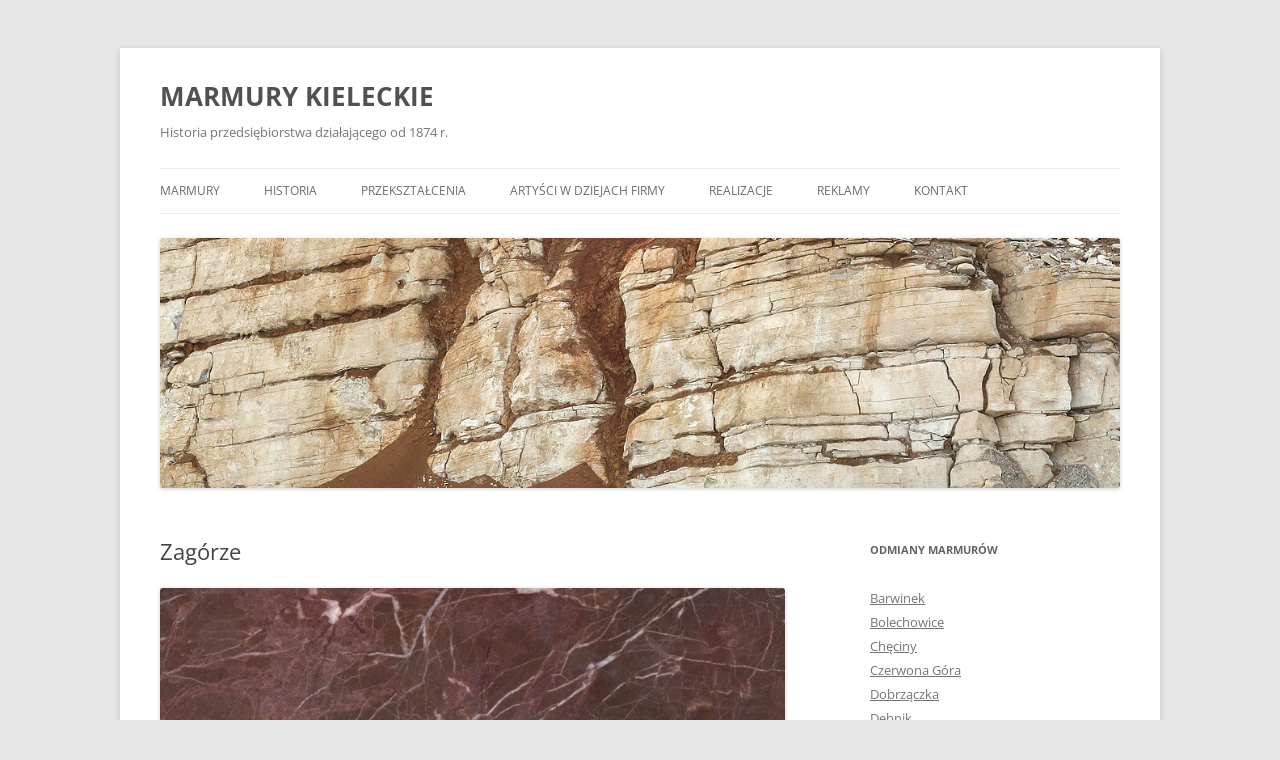

--- FILE ---
content_type: text/html; charset=UTF-8
request_url: https://www.marmurykieleckie.pl/zagorze/
body_size: 10942
content:
<!DOCTYPE html>
<html lang="pl-PL">
<head>
<meta charset="UTF-8" />
<meta name="viewport" content="width=device-width, initial-scale=1.0" />
<title>Zagórze | MARMURY KIELECKIE</title>
<link rel="profile" href="https://gmpg.org/xfn/11" />
<link rel="pingback" href="https://www.marmurykieleckie.pl/xmlrpc.php">
<meta name='robots' content='max-image-preview:large' />
<link rel='dns-prefetch' href='//www.googletagmanager.com' />
<link rel="alternate" type="application/rss+xml" title="MARMURY KIELECKIE &raquo; Kanał z wpisami" href="https://www.marmurykieleckie.pl/feed/" />
<link rel="alternate" type="application/rss+xml" title="MARMURY KIELECKIE &raquo; Kanał z komentarzami" href="https://www.marmurykieleckie.pl/comments/feed/" />
<link rel="alternate" title="oEmbed (JSON)" type="application/json+oembed" href="https://www.marmurykieleckie.pl/wp-json/oembed/1.0/embed?url=https%3A%2F%2Fwww.marmurykieleckie.pl%2Fzagorze%2F" />
<link rel="alternate" title="oEmbed (XML)" type="text/xml+oembed" href="https://www.marmurykieleckie.pl/wp-json/oembed/1.0/embed?url=https%3A%2F%2Fwww.marmurykieleckie.pl%2Fzagorze%2F&#038;format=xml" />
<style id='wp-img-auto-sizes-contain-inline-css' type='text/css'>
img:is([sizes=auto i],[sizes^="auto," i]){contain-intrinsic-size:3000px 1500px}
/*# sourceURL=wp-img-auto-sizes-contain-inline-css */
</style>
<link rel='stylesheet' id='twb-open-sans-css' href='https://fonts.googleapis.com/css?family=Open+Sans%3A300%2C400%2C500%2C600%2C700%2C800&#038;display=swap&#038;ver=6.9' type='text/css' media='all' />
<link rel='stylesheet' id='twbbwg-global-css' href='https://www.marmurykieleckie.pl/wp-content/plugins/photo-gallery/booster/assets/css/global.css?ver=1.0.0' type='text/css' media='all' />
<style id='wp-emoji-styles-inline-css' type='text/css'>

	img.wp-smiley, img.emoji {
		display: inline !important;
		border: none !important;
		box-shadow: none !important;
		height: 1em !important;
		width: 1em !important;
		margin: 0 0.07em !important;
		vertical-align: -0.1em !important;
		background: none !important;
		padding: 0 !important;
	}
/*# sourceURL=wp-emoji-styles-inline-css */
</style>
<style id='wp-block-library-inline-css' type='text/css'>
:root{--wp-block-synced-color:#7a00df;--wp-block-synced-color--rgb:122,0,223;--wp-bound-block-color:var(--wp-block-synced-color);--wp-editor-canvas-background:#ddd;--wp-admin-theme-color:#007cba;--wp-admin-theme-color--rgb:0,124,186;--wp-admin-theme-color-darker-10:#006ba1;--wp-admin-theme-color-darker-10--rgb:0,107,160.5;--wp-admin-theme-color-darker-20:#005a87;--wp-admin-theme-color-darker-20--rgb:0,90,135;--wp-admin-border-width-focus:2px}@media (min-resolution:192dpi){:root{--wp-admin-border-width-focus:1.5px}}.wp-element-button{cursor:pointer}:root .has-very-light-gray-background-color{background-color:#eee}:root .has-very-dark-gray-background-color{background-color:#313131}:root .has-very-light-gray-color{color:#eee}:root .has-very-dark-gray-color{color:#313131}:root .has-vivid-green-cyan-to-vivid-cyan-blue-gradient-background{background:linear-gradient(135deg,#00d084,#0693e3)}:root .has-purple-crush-gradient-background{background:linear-gradient(135deg,#34e2e4,#4721fb 50%,#ab1dfe)}:root .has-hazy-dawn-gradient-background{background:linear-gradient(135deg,#faaca8,#dad0ec)}:root .has-subdued-olive-gradient-background{background:linear-gradient(135deg,#fafae1,#67a671)}:root .has-atomic-cream-gradient-background{background:linear-gradient(135deg,#fdd79a,#004a59)}:root .has-nightshade-gradient-background{background:linear-gradient(135deg,#330968,#31cdcf)}:root .has-midnight-gradient-background{background:linear-gradient(135deg,#020381,#2874fc)}:root{--wp--preset--font-size--normal:16px;--wp--preset--font-size--huge:42px}.has-regular-font-size{font-size:1em}.has-larger-font-size{font-size:2.625em}.has-normal-font-size{font-size:var(--wp--preset--font-size--normal)}.has-huge-font-size{font-size:var(--wp--preset--font-size--huge)}.has-text-align-center{text-align:center}.has-text-align-left{text-align:left}.has-text-align-right{text-align:right}.has-fit-text{white-space:nowrap!important}#end-resizable-editor-section{display:none}.aligncenter{clear:both}.items-justified-left{justify-content:flex-start}.items-justified-center{justify-content:center}.items-justified-right{justify-content:flex-end}.items-justified-space-between{justify-content:space-between}.screen-reader-text{border:0;clip-path:inset(50%);height:1px;margin:-1px;overflow:hidden;padding:0;position:absolute;width:1px;word-wrap:normal!important}.screen-reader-text:focus{background-color:#ddd;clip-path:none;color:#444;display:block;font-size:1em;height:auto;left:5px;line-height:normal;padding:15px 23px 14px;text-decoration:none;top:5px;width:auto;z-index:100000}html :where(.has-border-color){border-style:solid}html :where([style*=border-top-color]){border-top-style:solid}html :where([style*=border-right-color]){border-right-style:solid}html :where([style*=border-bottom-color]){border-bottom-style:solid}html :where([style*=border-left-color]){border-left-style:solid}html :where([style*=border-width]){border-style:solid}html :where([style*=border-top-width]){border-top-style:solid}html :where([style*=border-right-width]){border-right-style:solid}html :where([style*=border-bottom-width]){border-bottom-style:solid}html :where([style*=border-left-width]){border-left-style:solid}html :where(img[class*=wp-image-]){height:auto;max-width:100%}:where(figure){margin:0 0 1em}html :where(.is-position-sticky){--wp-admin--admin-bar--position-offset:var(--wp-admin--admin-bar--height,0px)}@media screen and (max-width:600px){html :where(.is-position-sticky){--wp-admin--admin-bar--position-offset:0px}}

/*# sourceURL=wp-block-library-inline-css */
</style><style id='global-styles-inline-css' type='text/css'>
:root{--wp--preset--aspect-ratio--square: 1;--wp--preset--aspect-ratio--4-3: 4/3;--wp--preset--aspect-ratio--3-4: 3/4;--wp--preset--aspect-ratio--3-2: 3/2;--wp--preset--aspect-ratio--2-3: 2/3;--wp--preset--aspect-ratio--16-9: 16/9;--wp--preset--aspect-ratio--9-16: 9/16;--wp--preset--color--black: #000000;--wp--preset--color--cyan-bluish-gray: #abb8c3;--wp--preset--color--white: #fff;--wp--preset--color--pale-pink: #f78da7;--wp--preset--color--vivid-red: #cf2e2e;--wp--preset--color--luminous-vivid-orange: #ff6900;--wp--preset--color--luminous-vivid-amber: #fcb900;--wp--preset--color--light-green-cyan: #7bdcb5;--wp--preset--color--vivid-green-cyan: #00d084;--wp--preset--color--pale-cyan-blue: #8ed1fc;--wp--preset--color--vivid-cyan-blue: #0693e3;--wp--preset--color--vivid-purple: #9b51e0;--wp--preset--color--blue: #21759b;--wp--preset--color--dark-gray: #444;--wp--preset--color--medium-gray: #9f9f9f;--wp--preset--color--light-gray: #e6e6e6;--wp--preset--gradient--vivid-cyan-blue-to-vivid-purple: linear-gradient(135deg,rgb(6,147,227) 0%,rgb(155,81,224) 100%);--wp--preset--gradient--light-green-cyan-to-vivid-green-cyan: linear-gradient(135deg,rgb(122,220,180) 0%,rgb(0,208,130) 100%);--wp--preset--gradient--luminous-vivid-amber-to-luminous-vivid-orange: linear-gradient(135deg,rgb(252,185,0) 0%,rgb(255,105,0) 100%);--wp--preset--gradient--luminous-vivid-orange-to-vivid-red: linear-gradient(135deg,rgb(255,105,0) 0%,rgb(207,46,46) 100%);--wp--preset--gradient--very-light-gray-to-cyan-bluish-gray: linear-gradient(135deg,rgb(238,238,238) 0%,rgb(169,184,195) 100%);--wp--preset--gradient--cool-to-warm-spectrum: linear-gradient(135deg,rgb(74,234,220) 0%,rgb(151,120,209) 20%,rgb(207,42,186) 40%,rgb(238,44,130) 60%,rgb(251,105,98) 80%,rgb(254,248,76) 100%);--wp--preset--gradient--blush-light-purple: linear-gradient(135deg,rgb(255,206,236) 0%,rgb(152,150,240) 100%);--wp--preset--gradient--blush-bordeaux: linear-gradient(135deg,rgb(254,205,165) 0%,rgb(254,45,45) 50%,rgb(107,0,62) 100%);--wp--preset--gradient--luminous-dusk: linear-gradient(135deg,rgb(255,203,112) 0%,rgb(199,81,192) 50%,rgb(65,88,208) 100%);--wp--preset--gradient--pale-ocean: linear-gradient(135deg,rgb(255,245,203) 0%,rgb(182,227,212) 50%,rgb(51,167,181) 100%);--wp--preset--gradient--electric-grass: linear-gradient(135deg,rgb(202,248,128) 0%,rgb(113,206,126) 100%);--wp--preset--gradient--midnight: linear-gradient(135deg,rgb(2,3,129) 0%,rgb(40,116,252) 100%);--wp--preset--font-size--small: 13px;--wp--preset--font-size--medium: 20px;--wp--preset--font-size--large: 36px;--wp--preset--font-size--x-large: 42px;--wp--preset--spacing--20: 0.44rem;--wp--preset--spacing--30: 0.67rem;--wp--preset--spacing--40: 1rem;--wp--preset--spacing--50: 1.5rem;--wp--preset--spacing--60: 2.25rem;--wp--preset--spacing--70: 3.38rem;--wp--preset--spacing--80: 5.06rem;--wp--preset--shadow--natural: 6px 6px 9px rgba(0, 0, 0, 0.2);--wp--preset--shadow--deep: 12px 12px 50px rgba(0, 0, 0, 0.4);--wp--preset--shadow--sharp: 6px 6px 0px rgba(0, 0, 0, 0.2);--wp--preset--shadow--outlined: 6px 6px 0px -3px rgb(255, 255, 255), 6px 6px rgb(0, 0, 0);--wp--preset--shadow--crisp: 6px 6px 0px rgb(0, 0, 0);}:where(.is-layout-flex){gap: 0.5em;}:where(.is-layout-grid){gap: 0.5em;}body .is-layout-flex{display: flex;}.is-layout-flex{flex-wrap: wrap;align-items: center;}.is-layout-flex > :is(*, div){margin: 0;}body .is-layout-grid{display: grid;}.is-layout-grid > :is(*, div){margin: 0;}:where(.wp-block-columns.is-layout-flex){gap: 2em;}:where(.wp-block-columns.is-layout-grid){gap: 2em;}:where(.wp-block-post-template.is-layout-flex){gap: 1.25em;}:where(.wp-block-post-template.is-layout-grid){gap: 1.25em;}.has-black-color{color: var(--wp--preset--color--black) !important;}.has-cyan-bluish-gray-color{color: var(--wp--preset--color--cyan-bluish-gray) !important;}.has-white-color{color: var(--wp--preset--color--white) !important;}.has-pale-pink-color{color: var(--wp--preset--color--pale-pink) !important;}.has-vivid-red-color{color: var(--wp--preset--color--vivid-red) !important;}.has-luminous-vivid-orange-color{color: var(--wp--preset--color--luminous-vivid-orange) !important;}.has-luminous-vivid-amber-color{color: var(--wp--preset--color--luminous-vivid-amber) !important;}.has-light-green-cyan-color{color: var(--wp--preset--color--light-green-cyan) !important;}.has-vivid-green-cyan-color{color: var(--wp--preset--color--vivid-green-cyan) !important;}.has-pale-cyan-blue-color{color: var(--wp--preset--color--pale-cyan-blue) !important;}.has-vivid-cyan-blue-color{color: var(--wp--preset--color--vivid-cyan-blue) !important;}.has-vivid-purple-color{color: var(--wp--preset--color--vivid-purple) !important;}.has-black-background-color{background-color: var(--wp--preset--color--black) !important;}.has-cyan-bluish-gray-background-color{background-color: var(--wp--preset--color--cyan-bluish-gray) !important;}.has-white-background-color{background-color: var(--wp--preset--color--white) !important;}.has-pale-pink-background-color{background-color: var(--wp--preset--color--pale-pink) !important;}.has-vivid-red-background-color{background-color: var(--wp--preset--color--vivid-red) !important;}.has-luminous-vivid-orange-background-color{background-color: var(--wp--preset--color--luminous-vivid-orange) !important;}.has-luminous-vivid-amber-background-color{background-color: var(--wp--preset--color--luminous-vivid-amber) !important;}.has-light-green-cyan-background-color{background-color: var(--wp--preset--color--light-green-cyan) !important;}.has-vivid-green-cyan-background-color{background-color: var(--wp--preset--color--vivid-green-cyan) !important;}.has-pale-cyan-blue-background-color{background-color: var(--wp--preset--color--pale-cyan-blue) !important;}.has-vivid-cyan-blue-background-color{background-color: var(--wp--preset--color--vivid-cyan-blue) !important;}.has-vivid-purple-background-color{background-color: var(--wp--preset--color--vivid-purple) !important;}.has-black-border-color{border-color: var(--wp--preset--color--black) !important;}.has-cyan-bluish-gray-border-color{border-color: var(--wp--preset--color--cyan-bluish-gray) !important;}.has-white-border-color{border-color: var(--wp--preset--color--white) !important;}.has-pale-pink-border-color{border-color: var(--wp--preset--color--pale-pink) !important;}.has-vivid-red-border-color{border-color: var(--wp--preset--color--vivid-red) !important;}.has-luminous-vivid-orange-border-color{border-color: var(--wp--preset--color--luminous-vivid-orange) !important;}.has-luminous-vivid-amber-border-color{border-color: var(--wp--preset--color--luminous-vivid-amber) !important;}.has-light-green-cyan-border-color{border-color: var(--wp--preset--color--light-green-cyan) !important;}.has-vivid-green-cyan-border-color{border-color: var(--wp--preset--color--vivid-green-cyan) !important;}.has-pale-cyan-blue-border-color{border-color: var(--wp--preset--color--pale-cyan-blue) !important;}.has-vivid-cyan-blue-border-color{border-color: var(--wp--preset--color--vivid-cyan-blue) !important;}.has-vivid-purple-border-color{border-color: var(--wp--preset--color--vivid-purple) !important;}.has-vivid-cyan-blue-to-vivid-purple-gradient-background{background: var(--wp--preset--gradient--vivid-cyan-blue-to-vivid-purple) !important;}.has-light-green-cyan-to-vivid-green-cyan-gradient-background{background: var(--wp--preset--gradient--light-green-cyan-to-vivid-green-cyan) !important;}.has-luminous-vivid-amber-to-luminous-vivid-orange-gradient-background{background: var(--wp--preset--gradient--luminous-vivid-amber-to-luminous-vivid-orange) !important;}.has-luminous-vivid-orange-to-vivid-red-gradient-background{background: var(--wp--preset--gradient--luminous-vivid-orange-to-vivid-red) !important;}.has-very-light-gray-to-cyan-bluish-gray-gradient-background{background: var(--wp--preset--gradient--very-light-gray-to-cyan-bluish-gray) !important;}.has-cool-to-warm-spectrum-gradient-background{background: var(--wp--preset--gradient--cool-to-warm-spectrum) !important;}.has-blush-light-purple-gradient-background{background: var(--wp--preset--gradient--blush-light-purple) !important;}.has-blush-bordeaux-gradient-background{background: var(--wp--preset--gradient--blush-bordeaux) !important;}.has-luminous-dusk-gradient-background{background: var(--wp--preset--gradient--luminous-dusk) !important;}.has-pale-ocean-gradient-background{background: var(--wp--preset--gradient--pale-ocean) !important;}.has-electric-grass-gradient-background{background: var(--wp--preset--gradient--electric-grass) !important;}.has-midnight-gradient-background{background: var(--wp--preset--gradient--midnight) !important;}.has-small-font-size{font-size: var(--wp--preset--font-size--small) !important;}.has-medium-font-size{font-size: var(--wp--preset--font-size--medium) !important;}.has-large-font-size{font-size: var(--wp--preset--font-size--large) !important;}.has-x-large-font-size{font-size: var(--wp--preset--font-size--x-large) !important;}
/*# sourceURL=global-styles-inline-css */
</style>

<style id='classic-theme-styles-inline-css' type='text/css'>
/*! This file is auto-generated */
.wp-block-button__link{color:#fff;background-color:#32373c;border-radius:9999px;box-shadow:none;text-decoration:none;padding:calc(.667em + 2px) calc(1.333em + 2px);font-size:1.125em}.wp-block-file__button{background:#32373c;color:#fff;text-decoration:none}
/*# sourceURL=/wp-includes/css/classic-themes.min.css */
</style>
<link rel='stylesheet' id='bwg_fonts-css' href='https://www.marmurykieleckie.pl/wp-content/plugins/photo-gallery/css/bwg-fonts/fonts.css?ver=0.0.1' type='text/css' media='all' />
<link rel='stylesheet' id='sumoselect-css' href='https://www.marmurykieleckie.pl/wp-content/plugins/photo-gallery/css/sumoselect.min.css?ver=3.4.6' type='text/css' media='all' />
<link rel='stylesheet' id='mCustomScrollbar-css' href='https://www.marmurykieleckie.pl/wp-content/plugins/photo-gallery/css/jquery.mCustomScrollbar.min.css?ver=3.1.5' type='text/css' media='all' />
<link rel='stylesheet' id='bwg_googlefonts-css' href='https://fonts.googleapis.com/css?family=Ubuntu&#038;subset=greek,latin,greek-ext,vietnamese,cyrillic-ext,latin-ext,cyrillic' type='text/css' media='all' />
<link rel='stylesheet' id='bwg_frontend-css' href='https://www.marmurykieleckie.pl/wp-content/plugins/photo-gallery/css/styles.min.css?ver=1.8.35' type='text/css' media='all' />
<link rel='stylesheet' id='twentytwelve-fonts-css' href='https://www.marmurykieleckie.pl/wp-content/themes/twentytwelve/fonts/font-open-sans.css?ver=20230328' type='text/css' media='all' />
<link rel='stylesheet' id='twentytwelve-style-css' href='https://www.marmurykieleckie.pl/wp-content/themes/twentytwelve/style.css?ver=20251202' type='text/css' media='all' />
<link rel='stylesheet' id='twentytwelve-block-style-css' href='https://www.marmurykieleckie.pl/wp-content/themes/twentytwelve/css/blocks.css?ver=20251031' type='text/css' media='all' />
<script type="text/javascript" src="https://www.marmurykieleckie.pl/wp-includes/js/jquery/jquery.min.js?ver=3.7.1" id="jquery-core-js"></script>
<script type="text/javascript" src="https://www.marmurykieleckie.pl/wp-includes/js/jquery/jquery-migrate.min.js?ver=3.4.1" id="jquery-migrate-js"></script>
<script type="text/javascript" src="https://www.marmurykieleckie.pl/wp-content/plugins/photo-gallery/booster/assets/js/circle-progress.js?ver=1.2.2" id="twbbwg-circle-js"></script>
<script type="text/javascript" id="twbbwg-global-js-extra">
/* <![CDATA[ */
var twb = {"nonce":"d656aca5aa","ajax_url":"https://www.marmurykieleckie.pl/wp-admin/admin-ajax.php","plugin_url":"https://www.marmurykieleckie.pl/wp-content/plugins/photo-gallery/booster","href":"https://www.marmurykieleckie.pl/wp-admin/admin.php?page=twbbwg_photo-gallery"};
var twb = {"nonce":"d656aca5aa","ajax_url":"https://www.marmurykieleckie.pl/wp-admin/admin-ajax.php","plugin_url":"https://www.marmurykieleckie.pl/wp-content/plugins/photo-gallery/booster","href":"https://www.marmurykieleckie.pl/wp-admin/admin.php?page=twbbwg_photo-gallery"};
//# sourceURL=twbbwg-global-js-extra
/* ]]> */
</script>
<script type="text/javascript" src="https://www.marmurykieleckie.pl/wp-content/plugins/photo-gallery/booster/assets/js/global.js?ver=1.0.0" id="twbbwg-global-js"></script>
<script type="text/javascript" src="https://www.marmurykieleckie.pl/wp-content/plugins/photo-gallery/js/jquery.sumoselect.min.js?ver=3.4.6" id="sumoselect-js"></script>
<script type="text/javascript" src="https://www.marmurykieleckie.pl/wp-content/plugins/photo-gallery/js/tocca.min.js?ver=2.0.9" id="bwg_mobile-js"></script>
<script type="text/javascript" src="https://www.marmurykieleckie.pl/wp-content/plugins/photo-gallery/js/jquery.mCustomScrollbar.concat.min.js?ver=3.1.5" id="mCustomScrollbar-js"></script>
<script type="text/javascript" src="https://www.marmurykieleckie.pl/wp-content/plugins/photo-gallery/js/jquery.fullscreen.min.js?ver=0.6.0" id="jquery-fullscreen-js"></script>
<script type="text/javascript" id="bwg_frontend-js-extra">
/* <![CDATA[ */
var bwg_objectsL10n = {"bwg_field_required":"pole wymagane.","bwg_mail_validation":"To nie jest prawid\u0142owy adres e-mail.","bwg_search_result":"Brak obrazk\u00f3w odpowiadaj\u0105cych Twojemu wyszukiwaniu.","bwg_select_tag":"Wybierz znacznik","bwg_order_by":"Kolejno\u015b\u0107 wg","bwg_search":"Szukaj","bwg_show_ecommerce":"Poka\u017c handel elektroniczny","bwg_hide_ecommerce":"Ukryj handel elektroniczny","bwg_show_comments":"Poka\u017c komentarze","bwg_hide_comments":"Ukryj komentarze","bwg_restore":"Przywr\u00f3\u0107","bwg_maximize":"Maksymalizuj","bwg_fullscreen":"Tryb pe\u0142noekranowy","bwg_exit_fullscreen":"Zamknij tryb pe\u0142noekranowy","bwg_search_tag":"SZUKAJ...","bwg_tag_no_match":"Nie znaleziono znacznik\u00f3w","bwg_all_tags_selected":"Wszystkie znaczniki zaznaczone","bwg_tags_selected":"wybrane znaczniki","play":"Odtw\u00f3rz","pause":"Zatrzymaj","is_pro":"","bwg_play":"Odtw\u00f3rz","bwg_pause":"Zatrzymaj","bwg_hide_info":"Ukryj informacje","bwg_show_info":"Poka\u017c informacje","bwg_hide_rating":"Ukryj ocen\u0119","bwg_show_rating":"Poka\u017c ocen\u0119","ok":"Ok","cancel":"Anuluj","select_all":"Zaznacz wszystko","lazy_load":"0","lazy_loader":"https://www.marmurykieleckie.pl/wp-content/plugins/photo-gallery/images/ajax_loader.png","front_ajax":"0","bwg_tag_see_all":"zobacz wszystkie znaczniki","bwg_tag_see_less":"zobacz mniej znacznik\u00f3w"};
//# sourceURL=bwg_frontend-js-extra
/* ]]> */
</script>
<script type="text/javascript" src="https://www.marmurykieleckie.pl/wp-content/plugins/photo-gallery/js/scripts.min.js?ver=1.8.35" id="bwg_frontend-js"></script>
<script type="text/javascript" src="https://www.marmurykieleckie.pl/wp-content/themes/twentytwelve/js/navigation.js?ver=20250303" id="twentytwelve-navigation-js" defer="defer" data-wp-strategy="defer"></script>
<link rel="https://api.w.org/" href="https://www.marmurykieleckie.pl/wp-json/" /><link rel="alternate" title="JSON" type="application/json" href="https://www.marmurykieleckie.pl/wp-json/wp/v2/pages/312" /><link rel="EditURI" type="application/rsd+xml" title="RSD" href="https://www.marmurykieleckie.pl/xmlrpc.php?rsd" />
<meta name="generator" content="WordPress 6.9" />
<link rel="canonical" href="https://www.marmurykieleckie.pl/zagorze/" />
<link rel='shortlink' href='https://www.marmurykieleckie.pl/?p=312' />
<meta name="generator" content="Site Kit by Google 1.168.0" />	<link rel="stylesheet" href="https://www.marmurykieleckie.pl/wp-content/plugins/shutter-reloaded-plus/shutter-reloaded.css" type="text/css" media="screen" />
	<style type='text/css'>
div#shShutter{background-color:#000000;opacity:0.3;filter:alpha(opacity=30);}
</style>
</head>

<body class="wp-singular page-template-default page page-id-312 wp-embed-responsive wp-theme-twentytwelve custom-font-enabled single-author">
<div id="page" class="hfeed site">
	<a class="screen-reader-text skip-link" href="#content">Przejdź do treści</a>
	<header id="masthead" class="site-header">
		<hgroup>
							<h1 class="site-title"><a href="https://www.marmurykieleckie.pl/" rel="home" >MARMURY KIELECKIE</a></h1>
								<h2 class="site-description">Historia przedsiębiorstwa działającego od 1874 r.</h2>
					</hgroup>

		<nav id="site-navigation" class="main-navigation">
			<button class="menu-toggle">Menu</button>
			<div class="menu-glowne-container"><ul id="menu-glowne" class="nav-menu"><li id="menu-item-355" class="menu-item menu-item-type-post_type menu-item-object-page menu-item-home menu-item-355"><a href="https://www.marmurykieleckie.pl/">Marmury</a></li>
<li id="menu-item-465" class="menu-item menu-item-type-post_type menu-item-object-page menu-item-has-children menu-item-465"><a href="https://www.marmurykieleckie.pl/historia/">Historia</a>
<ul class="sub-menu">
	<li id="menu-item-191" class="menu-item menu-item-type-post_type menu-item-object-page menu-item-191"><a href="https://www.marmurykieleckie.pl/historia/">Narodziny firmy</a></li>
	<li id="menu-item-125" class="menu-item menu-item-type-post_type menu-item-object-page menu-item-125"><a href="https://www.marmurykieleckie.pl/marmurowe-bogactwo/">150 lat zmagań z kamieniem</a></li>
	<li id="menu-item-230" class="menu-item menu-item-type-post_type menu-item-object-page menu-item-230"><a href="https://www.marmurykieleckie.pl/zloza/">Eksploatacja</a></li>
	<li id="menu-item-349" class="menu-item menu-item-type-custom menu-item-object-custom menu-item-349"><a href="https://www.marmurykieleckie.pl/wp-content/uploads/2020/06/marmury_kieleckie.pdf">Kopalnie i złoża</a></li>
	<li id="menu-item-139" class="menu-item menu-item-type-post_type menu-item-object-page menu-item-139"><a href="https://www.marmurykieleckie.pl/relacje-o-marmurowym-bogactwie/">Relacje o marmurowym bogactwie</a></li>
	<li id="menu-item-667" class="menu-item menu-item-type-post_type menu-item-object-page menu-item-667"><a href="https://www.marmurykieleckie.pl/kolekcje-2/">Kolekcje</a></li>
	<li id="menu-item-1314" class="menu-item menu-item-type-post_type menu-item-object-page menu-item-1314"><a href="https://www.marmurykieleckie.pl/alfons-welek/">Alfons Welke</a></li>
	<li id="menu-item-348" class="menu-item menu-item-type-post_type menu-item-object-page menu-item-348"><a href="https://www.marmurykieleckie.pl/podsumowanie/">Podsumowanie</a></li>
	<li id="menu-item-173" class="menu-item menu-item-type-post_type menu-item-object-page menu-item-173"><a href="https://www.marmurykieleckie.pl/literatura/">Literatura</a></li>
</ul>
</li>
<li id="menu-item-614" class="menu-item menu-item-type-post_type menu-item-object-page menu-item-614"><a href="https://www.marmurykieleckie.pl/przeksztalcenia/">Przekształcenia</a></li>
<li id="menu-item-201" class="menu-item menu-item-type-post_type menu-item-object-page menu-item-201"><a href="https://www.marmurykieleckie.pl/artysci/">Artyści w dziejach firmy</a></li>
<li id="menu-item-901" class="menu-item menu-item-type-post_type menu-item-object-page menu-item-has-children menu-item-901"><a href="https://www.marmurykieleckie.pl/realizacje/">Realizacje</a>
<ul class="sub-menu">
	<li id="menu-item-1161" class="menu-item menu-item-type-post_type menu-item-object-page menu-item-1161"><a href="https://www.marmurykieleckie.pl/architektura/">Architektura</a></li>
	<li id="menu-item-2244" class="menu-item menu-item-type-post_type menu-item-object-page menu-item-2244"><a href="https://www.marmurykieleckie.pl/nagrobki-wykonane-przez-marmury-kieleckie/">Cmentarze</a></li>
	<li id="menu-item-1664" class="menu-item menu-item-type-post_type menu-item-object-page menu-item-1664"><a href="https://www.marmurykieleckie.pl/galanteria-kamienna/">Galanteria kamienna</a></li>
	<li id="menu-item-1898" class="menu-item menu-item-type-post_type menu-item-object-page menu-item-1898"><a href="https://www.marmurykieleckie.pl/realizacje-informacje-prasowe/">Informacje prasowe</a></li>
</ul>
</li>
<li id="menu-item-623" class="menu-item menu-item-type-post_type menu-item-object-page menu-item-623"><a href="https://www.marmurykieleckie.pl/reklamy/">Reklamy</a></li>
<li id="menu-item-169" class="menu-item menu-item-type-post_type menu-item-object-page menu-item-169"><a href="https://www.marmurykieleckie.pl/kontakt/">Kontakt</a></li>
</ul></div>		</nav><!-- #site-navigation -->

				<a href="https://www.marmurykieleckie.pl/"  rel="home"><img src="https://www.marmurykieleckie.pl/wp-content/uploads/2020/03/cropped-mm22.jpg" width="1188" height="309" alt="MARMURY KIELECKIE" class="header-image" srcset="https://www.marmurykieleckie.pl/wp-content/uploads/2020/03/cropped-mm22.jpg 1188w, https://www.marmurykieleckie.pl/wp-content/uploads/2020/03/cropped-mm22-300x78.jpg 300w, https://www.marmurykieleckie.pl/wp-content/uploads/2020/03/cropped-mm22-1024x266.jpg 1024w, https://www.marmurykieleckie.pl/wp-content/uploads/2020/03/cropped-mm22-768x200.jpg 768w, https://www.marmurykieleckie.pl/wp-content/uploads/2020/03/cropped-mm22-624x162.jpg 624w" sizes="(max-width: 1188px) 100vw, 1188px" decoding="async" fetchpriority="high" /></a>
			</header><!-- #masthead -->

	<div id="main" class="wrapper">

	<div id="primary" class="site-content">
		<div id="content" role="main">

							
	<article id="post-312" class="post-312 page type-page status-publish hentry">
		<header class="entry-header">
													<h1 class="entry-title">Zagórze</h1>
		</header>

		<div class="entry-content">
			<p><img decoding="async" class="alignnone size-full wp-image-689" src="https://www.marmurykieleckie.pl/wp-content/uploads/2020/07/zag.jpg" alt="" width="800" height="479" srcset="https://www.marmurykieleckie.pl/wp-content/uploads/2020/07/zag.jpg 800w, https://www.marmurykieleckie.pl/wp-content/uploads/2020/07/zag-300x180.jpg 300w, https://www.marmurykieleckie.pl/wp-content/uploads/2020/07/zag-768x460.jpg 768w, https://www.marmurykieleckie.pl/wp-content/uploads/2020/07/zag-624x374.jpg 624w" sizes="(max-width: 800px) 100vw, 800px" /></p>
<p style="text-align: justify;"><strong>Zagórze.</strong> Kamieniołom w Zagórzu, obecnie na południowo-wschodnich przedmieściach Kielc. Od 1931 r. był dzierżawiony przez „Marmury Kieleckie” <a href="#_ftn5" name="_ftnref5">[1]</a> i co najmniej w ostatnich latach przed wojną był użytkowany przez tę firmę, o czym świadczą notatki na listach zatrudnionych tam pracowników <a href="#_ftn6" name="_ftnref6">[2]</a>. Również po wojnie kielecka firma marmurowa przejęła kamieniołom w Zagórzu <a href="#_ftn7" name="_ftnref7">[3]</a>, ale już nie wznowiono eksploatacji na większą skalę <a href="#_ftn8" name="_ftnref8">[4]</a>. Nie napotkaliśmy też żadnej notatki czy oferty reklamującej odmianę marmurów o nazwie „Zagórze”. Jednak na przełomie lat 50. i 60. XX wieku opracowano kartę rejestracyjną tego złoża (Rubinowski – CBDG 997304).</p>
<p style="text-align: justify;">Występujące w kamieniołomie w Zagórzu dewońskie wapienie reprezentują formację z Kowali oraz prawdopodobnie wapienie detrytyczne (ziarniste). Zapadają one pod kątem 55-65° na północ (NNE) i w części niższej profilu (w południowej części wyrobiska) są słabo uławicone, natomiast w wyższej – średnio- i cienkoławicowe. Wapienie słabo uławicone zawierają liczne szczątki fauny, wśród których dominują stromatoporoidy, i są miejscami zdolomityzowane. Wyżej leżące wapienie wykazują miejscami strukturę ziarnistą, brekcjową. Mają zabarwienie ciemnoszare z odcieniem fioletowym, miejscami plamiste, różowe lub brązowe i użylone są kalcytem. Stanowią więc surowiec o wysokich walorach dekoracyjnych <a href="#_ftn9" name="_ftnref9">[5]</a>. Cechują się jednak zmienną i generalnie niską blocznością; wskaźnik bloczności geologicznej złoża jest niższy niż 10% <a href="#_ftn10" name="_ftnref10">[6]</a>. Obecnie wyrobisko jest bardzo silnie zarośnięte.</p>
<div id="attachment_693" style="width: 810px" class="wp-caption alignnone"><img decoding="async" aria-describedby="caption-attachment-693" class="wp-image-693 size-full" src="https://www.marmurykieleckie.pl/wp-content/uploads/2020/07/zag2.jpg" alt="" width="800" height="580" srcset="https://www.marmurykieleckie.pl/wp-content/uploads/2020/07/zag2.jpg 800w, https://www.marmurykieleckie.pl/wp-content/uploads/2020/07/zag2-300x218.jpg 300w, https://www.marmurykieleckie.pl/wp-content/uploads/2020/07/zag2-768x557.jpg 768w, https://www.marmurykieleckie.pl/wp-content/uploads/2020/07/zag2-624x452.jpg 624w" sizes="(max-width: 800px) 100vw, 800px" /><p id="caption-attachment-693" class="wp-caption-text">Zdjęcie J. Fijałkowskiego z 1966 r., MNKi/Pf/1579</p></div>
<div id="attachment_1249" style="width: 810px" class="wp-caption alignnone"><img loading="lazy" decoding="async" aria-describedby="caption-attachment-1249" class="wp-image-1249 size-full" src="https://www.marmurykieleckie.pl/wp-content/uploads/2020/08/zagorze67.jpg" alt="" width="800" height="588" srcset="https://www.marmurykieleckie.pl/wp-content/uploads/2020/08/zagorze67.jpg 800w, https://www.marmurykieleckie.pl/wp-content/uploads/2020/08/zagorze67-300x221.jpg 300w, https://www.marmurykieleckie.pl/wp-content/uploads/2020/08/zagorze67-768x564.jpg 768w, https://www.marmurykieleckie.pl/wp-content/uploads/2020/08/zagorze67-624x459.jpg 624w" sizes="auto, (max-width: 800px) 100vw, 800px" /><p id="caption-attachment-1249" class="wp-caption-text">Zdjęcie J. Fijałkowskiego z 1967 r., MNKi/Pf/1580</p></div>
<hr />
<p><span style="font-size: 1rem;"><br />
</span><a href="#_ftnref5" name="_ftn5">[1]</a> APK, SOK, sygn. 8752, k. 42.<br />
<a href="#_ftnref6" name="_ftn6">[2]</a> APK, KZKB, sygn. 165, k. 6.<br />
<a href="#_ftnref7" name="_ftn7">[3]</a> S. Marcinkowski, op. cit.<br />
<a href="#_ftnref8" name="_ftn8">[4]</a> B. Gierych, op. cit.<em>,</em> s. 126.<br />
<a href="#_ftnref9" name="_ftn9">[5]</a> A. Duda, op. cit. <span style="font-size: 1rem;">Czarnocki, </span><em style="font-size: 1rem;">Marmury świętokrzyskie</em><span style="font-size: 1rem;">, „Prace…”, s. 109; B. Gierych, op. cit.</span><em style="font-size: 1rem;">,</em><span style="font-size: 1rem;"> s. 126; E. i J. Fijałkowscy, op. cit.</span><em style="font-size: 1rem;">,</em><span style="font-size: 1rem;"> s. 56.<br />
</span><a href="#_ftnref10" name="_ftn10">[6]</a> J. Urban, <em>Bloczne skały węglanowe w paleozoiku&#8230;</em>, op. cit.</p>
					</div><!-- .entry-content -->
		<footer class="entry-meta">
					</footer><!-- .entry-meta -->
	</article><!-- #post -->
				
<div id="comments" class="comments-area">

	
	
	
</div><!-- #comments .comments-area -->
			
		</div><!-- #content -->
	</div><!-- #primary -->


			<div id="secondary" class="widget-area" role="complementary">
			<aside id="nav_menu-3" class="widget widget_nav_menu"><h3 class="widget-title">ODMIANY MARMURÓW</h3><div class="menu-boczne-container"><ul id="menu-boczne" class="menu"><li id="menu-item-261" class="menu-item menu-item-type-post_type menu-item-object-page menu-item-261"><a href="https://www.marmurykieleckie.pl/barwinek/">Barwinek</a></li>
<li id="menu-item-237" class="menu-item menu-item-type-post_type menu-item-object-page menu-item-237"><a href="https://www.marmurykieleckie.pl/bolechowice/">Bolechowice</a></li>
<li id="menu-item-260" class="menu-item menu-item-type-post_type menu-item-object-page menu-item-260"><a href="https://www.marmurykieleckie.pl/checiny/">Chęciny</a></li>
<li id="menu-item-259" class="menu-item menu-item-type-post_type menu-item-object-page menu-item-259"><a href="https://www.marmurykieleckie.pl/czerwona-gora/">Czerwona Góra</a></li>
<li id="menu-item-257" class="menu-item menu-item-type-post_type menu-item-object-page menu-item-257"><a href="https://www.marmurykieleckie.pl/dobrzaczka/">Dobrzączka</a></li>
<li id="menu-item-258" class="menu-item menu-item-type-post_type menu-item-object-page menu-item-258"><a href="https://www.marmurykieleckie.pl/debink/">Dębnik</a></li>
<li id="menu-item-1190" class="menu-item menu-item-type-post_type menu-item-object-page menu-item-1190"><a href="https://www.marmurykieleckie.pl/jaworznia/">Jaworznia</a></li>
<li id="menu-item-256" class="menu-item menu-item-type-post_type menu-item-object-page menu-item-256"><a href="https://www.marmurykieleckie.pl/jazwica/">Jaźwica</a></li>
<li id="menu-item-299" class="menu-item menu-item-type-post_type menu-item-object-page menu-item-299"><a href="https://www.marmurykieleckie.pl/kajetanow/">Kajetanów</a></li>
<li id="menu-item-298" class="menu-item menu-item-type-post_type menu-item-object-page menu-item-298"><a href="https://www.marmurykieleckie.pl/korzecko/">Korzecko</a></li>
<li id="menu-item-297" class="menu-item menu-item-type-post_type menu-item-object-page menu-item-297"><a href="https://www.marmurykieleckie.pl/laskowa-gora/">Laskowa Góra</a></li>
<li id="menu-item-296" class="menu-item menu-item-type-post_type menu-item-object-page menu-item-296"><a href="https://www.marmurykieleckie.pl/labedziow/">Łabędziów</a></li>
<li id="menu-item-295" class="menu-item menu-item-type-post_type menu-item-object-page menu-item-295"><a href="https://www.marmurykieleckie.pl/malik/">Malik</a></li>
<li id="menu-item-294" class="menu-item menu-item-type-post_type menu-item-object-page menu-item-294"><a href="https://www.marmurykieleckie.pl/miedzianka/">Miedzianka</a></li>
<li id="menu-item-301" class="menu-item menu-item-type-post_type menu-item-object-page menu-item-301"><a href="https://www.marmurykieleckie.pl/morawica/">Morawica</a></li>
<li id="menu-item-300" class="menu-item menu-item-type-post_type menu-item-object-page menu-item-300"><a href="https://www.marmurykieleckie.pl/olowianka/">Ołowianka</a></li>
<li id="menu-item-291" class="menu-item menu-item-type-post_type menu-item-object-page menu-item-291"><a href="https://www.marmurykieleckie.pl/radomice-mlynska-gora/">Radomice-Młyńska Góra</a></li>
<li id="menu-item-290" class="menu-item menu-item-type-post_type menu-item-object-page menu-item-290"><a href="https://www.marmurykieleckie.pl/skiby/">Skiby</a></li>
<li id="menu-item-327" class="menu-item menu-item-type-post_type menu-item-object-page menu-item-327"><a href="https://www.marmurykieleckie.pl/slopiec/">Słopiec</a></li>
<li id="menu-item-325" class="menu-item menu-item-type-post_type menu-item-object-page menu-item-325"><a href="https://www.marmurykieleckie.pl/sosnowka-w-kielcach/">Sosnówka w Kielcach</a></li>
<li id="menu-item-326" class="menu-item menu-item-type-post_type menu-item-object-page menu-item-326"><a href="https://www.marmurykieleckie.pl/sosnowka-pod-checinami/">Sosnówka k. Chęcin</a></li>
<li id="menu-item-324" class="menu-item menu-item-type-post_type menu-item-object-page menu-item-324"><a href="https://www.marmurykieleckie.pl/sukow-babie/">Suków-Babie</a></li>
<li id="menu-item-289" class="menu-item menu-item-type-post_type menu-item-object-page menu-item-289"><a href="https://www.marmurykieleckie.pl/skrzelczyce/">Skrzelczyce</a></li>
<li id="menu-item-323" class="menu-item menu-item-type-post_type menu-item-object-page menu-item-323"><a href="https://www.marmurykieleckie.pl/szewce/">Szewce</a></li>
<li id="menu-item-322" class="menu-item menu-item-type-post_type menu-item-object-page menu-item-322"><a href="https://www.marmurykieleckie.pl/tarnoskala/">Tarnoskała</a></li>
<li id="menu-item-321" class="menu-item menu-item-type-post_type menu-item-object-page current-menu-item page_item page-item-312 current_page_item menu-item-321"><a href="https://www.marmurykieleckie.pl/zagorze/" aria-current="page">Zagórze</a></li>
<li id="menu-item-320" class="menu-item menu-item-type-post_type menu-item-object-page menu-item-320"><a href="https://www.marmurykieleckie.pl/zelejowa/">Zelejowa</a></li>
<li id="menu-item-319" class="menu-item menu-item-type-post_type menu-item-object-page menu-item-319"><a href="https://www.marmurykieleckie.pl/zygmuntowka/">Zygmuntówka</a></li>
</ul></div></aside><aside id="custom_html-4" class="widget_text widget widget_custom_html"><h3 class="widget-title">Nasze filmy</h3><div class="textwidget custom-html-widget"><a href= "https://youtu.be/rfR5kL_s22w" target="_blank">Zygmuntówka</a><br>
<a href= "https://youtu.be/qb5WTPozVvg" target="_blank">Bolechowice</a><br>
<a href= "https://youtu.be/N9qeHUoZAqw" target="_blank">Szewce</a><br>


<a href= "https://youtu.be/m4NgkOgDXrY" target="_blank">Ołowianka</a><br>

<a href= "https://youtu.be/EMuZvmcXwMU" target="_blank">Rzepka</a><br>

<a href= "https://youtu.be/foKvAlT5kSQ" target="_blank">Kostomłoty i Laskowa</a><br>
<a href= "https://youtu.be/_GGoitKX9vs" target="_blank">Morawica</a><br>
<a href= "https://www.youtube.com/watch?v=ZXhGlNrcyDQ" target="_blank">Wola Morawicka</a><br>

<a href= "https://youtu.be/NV9EBSAofzM" target="_blank">Jaźwica</a><br>
<a href="https://youtu.be/DXkm92DgRMY" target="_blank">Słopiec Rządowy</a><br>

<a href= "https://youtu.be/6SyRwnupiYI" target="_blank">Sosnówka k. Chęcin</a><br>

<br>
<a href= "https://www.youtube.com/channel/UCImpBDQirHqgUjZZpCdw33w" target="_blank">Kanał YouTube</a><br>
<a href="https://www.marmurykieleckie.pl/kopalnie-z-drona/">Zdjęcia z drona</a>
</div></aside><aside id="custom_html-3" class="widget_text widget widget_custom_html"><h3 class="widget-title">Jerzy Gągol</h3><div class="textwidget custom-html-widget"><img src="https://www.marmurykieleckie.pl/wp-content/uploads/2021/04/jurek.jpg"><br>(1947-2021)
<a href= "https://www.marmurykieleckie.pl/jerzy-gagol/" >Wspomnienie</a><br>Artykuły<br> 
<a href= "https://www.marmurykieleckie.pl/scierniwo/" >Glanc, poler i polor</a><br>
<a href= "https://www.marmurykieleckie.pl/alabaster/" >„Polerowny alabastr z Karary”</a><br>
<a href= "https://www.marmurykieleckie.pl/artykuly-jerzego-gagola/" >Artykuły publikowane na stronie PIG</a>

</div></aside>		</div><!-- #secondary -->
		<script type="text/javascript">
	var shutterSettings = {"imgDir":"https:\/\/www.marmurykieleckie.pl\/wp-content\/plugins\/shutter-reloaded-plus\/\/menu\/","imageCount":false,"FS":false,"textBtns":false,"oneSet":false,"showfblike":false};
	</script>
	<script src="https://www.marmurykieleckie.pl/wp-content/plugins/shutter-reloaded-plus//shutter-reloaded.js" type="text/javascript"></script>
	<script type="text/javascript">
	try{shutterReloaded.init();}catch(e){}	</script>
		</div><!-- #main .wrapper -->
	<footer id="colophon" role="contentinfo">
		<div class="site-info">
									<a href="https://pl.wordpress.org/" class="imprint" title="Semantyczna platforma publikowania osobistego">
				Dumnie wspierane przez WordPress			</a>
		</div><!-- .site-info -->
	</footer><!-- #colophon -->
</div><!-- #page -->

<script type="speculationrules">
{"prefetch":[{"source":"document","where":{"and":[{"href_matches":"/*"},{"not":{"href_matches":["/wp-*.php","/wp-admin/*","/wp-content/uploads/*","/wp-content/*","/wp-content/plugins/*","/wp-content/themes/twentytwelve/*","/*\\?(.+)"]}},{"not":{"selector_matches":"a[rel~=\"nofollow\"]"}},{"not":{"selector_matches":".no-prefetch, .no-prefetch a"}}]},"eagerness":"conservative"}]}
</script>
<script id="wp-emoji-settings" type="application/json">
{"baseUrl":"https://s.w.org/images/core/emoji/17.0.2/72x72/","ext":".png","svgUrl":"https://s.w.org/images/core/emoji/17.0.2/svg/","svgExt":".svg","source":{"concatemoji":"https://www.marmurykieleckie.pl/wp-includes/js/wp-emoji-release.min.js?ver=6.9"}}
</script>
<script type="module">
/* <![CDATA[ */
/*! This file is auto-generated */
const a=JSON.parse(document.getElementById("wp-emoji-settings").textContent),o=(window._wpemojiSettings=a,"wpEmojiSettingsSupports"),s=["flag","emoji"];function i(e){try{var t={supportTests:e,timestamp:(new Date).valueOf()};sessionStorage.setItem(o,JSON.stringify(t))}catch(e){}}function c(e,t,n){e.clearRect(0,0,e.canvas.width,e.canvas.height),e.fillText(t,0,0);t=new Uint32Array(e.getImageData(0,0,e.canvas.width,e.canvas.height).data);e.clearRect(0,0,e.canvas.width,e.canvas.height),e.fillText(n,0,0);const a=new Uint32Array(e.getImageData(0,0,e.canvas.width,e.canvas.height).data);return t.every((e,t)=>e===a[t])}function p(e,t){e.clearRect(0,0,e.canvas.width,e.canvas.height),e.fillText(t,0,0);var n=e.getImageData(16,16,1,1);for(let e=0;e<n.data.length;e++)if(0!==n.data[e])return!1;return!0}function u(e,t,n,a){switch(t){case"flag":return n(e,"\ud83c\udff3\ufe0f\u200d\u26a7\ufe0f","\ud83c\udff3\ufe0f\u200b\u26a7\ufe0f")?!1:!n(e,"\ud83c\udde8\ud83c\uddf6","\ud83c\udde8\u200b\ud83c\uddf6")&&!n(e,"\ud83c\udff4\udb40\udc67\udb40\udc62\udb40\udc65\udb40\udc6e\udb40\udc67\udb40\udc7f","\ud83c\udff4\u200b\udb40\udc67\u200b\udb40\udc62\u200b\udb40\udc65\u200b\udb40\udc6e\u200b\udb40\udc67\u200b\udb40\udc7f");case"emoji":return!a(e,"\ud83e\u1fac8")}return!1}function f(e,t,n,a){let r;const o=(r="undefined"!=typeof WorkerGlobalScope&&self instanceof WorkerGlobalScope?new OffscreenCanvas(300,150):document.createElement("canvas")).getContext("2d",{willReadFrequently:!0}),s=(o.textBaseline="top",o.font="600 32px Arial",{});return e.forEach(e=>{s[e]=t(o,e,n,a)}),s}function r(e){var t=document.createElement("script");t.src=e,t.defer=!0,document.head.appendChild(t)}a.supports={everything:!0,everythingExceptFlag:!0},new Promise(t=>{let n=function(){try{var e=JSON.parse(sessionStorage.getItem(o));if("object"==typeof e&&"number"==typeof e.timestamp&&(new Date).valueOf()<e.timestamp+604800&&"object"==typeof e.supportTests)return e.supportTests}catch(e){}return null}();if(!n){if("undefined"!=typeof Worker&&"undefined"!=typeof OffscreenCanvas&&"undefined"!=typeof URL&&URL.createObjectURL&&"undefined"!=typeof Blob)try{var e="postMessage("+f.toString()+"("+[JSON.stringify(s),u.toString(),c.toString(),p.toString()].join(",")+"));",a=new Blob([e],{type:"text/javascript"});const r=new Worker(URL.createObjectURL(a),{name:"wpTestEmojiSupports"});return void(r.onmessage=e=>{i(n=e.data),r.terminate(),t(n)})}catch(e){}i(n=f(s,u,c,p))}t(n)}).then(e=>{for(const n in e)a.supports[n]=e[n],a.supports.everything=a.supports.everything&&a.supports[n],"flag"!==n&&(a.supports.everythingExceptFlag=a.supports.everythingExceptFlag&&a.supports[n]);var t;a.supports.everythingExceptFlag=a.supports.everythingExceptFlag&&!a.supports.flag,a.supports.everything||((t=a.source||{}).concatemoji?r(t.concatemoji):t.wpemoji&&t.twemoji&&(r(t.twemoji),r(t.wpemoji)))});
//# sourceURL=https://www.marmurykieleckie.pl/wp-includes/js/wp-emoji-loader.min.js
/* ]]> */
</script>
</body>
</html>
